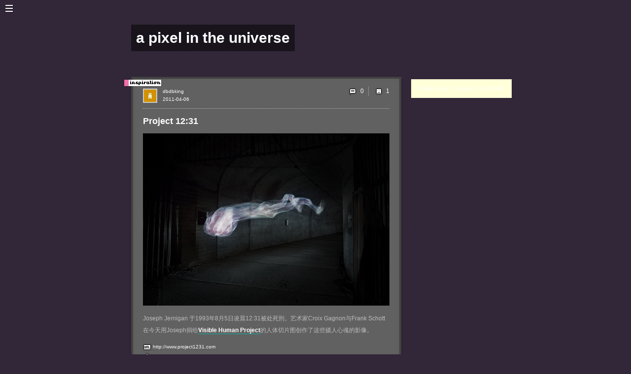

--- FILE ---
content_type: text/html; charset=utf-8
request_url: http://www.db-db.com/inspires/dbdbking/s/id:81931/
body_size: 6045
content:
<!-- <!DOCTYPE html PUBLIC "-//W3C//DTD XHTML 1.0 Strict//EN" "http://www.w3.org/TR/xhtml1/DTD/xhtml1-strict.dtd"> -->
	<html xmlns="http://www.w3.org/1999/xhtml" xml:lang="en" lang="en">
	  <head>
		<meta name="apple-itunes-app" content="app-id=669921752, affiliate-data=11lroB, app-argument=">
		<meta name="robots" content="noindex" />
	    <meta http-equiv="Content-Type" content="text/html; charset=utf-8" />
		<!-- <meta HTTP-EQUIV="CACHE-CONTROL" CONTENT="NO-CACHE" /> -->
	    <meta http-equiv="Content-Language" content="en-us" />
		<meta name="description" content="db-db inspires you">
		
		<meta property="og:image" content="http://db-db.com/inspires/imgdb/__dbdbking__b76b9a62d692f7c5d6557654db905e55.jpg"/>
		<meta property="og:site_name" content="JustQrio.us"/>
		<meta property="og:description" content="Joseph Jernigan 于1993年8月5日凌晨12:31被处死刑。艺术家Croix Gagnon与Frank Schott在今天用Joseph捐给Visible Human Project的..."/>
		
		<link rel="alternate" type="application/rss+xml" title="RSS 2.0" href="/dbdb6/rssInspires.php?setId=i&langAll=yes&who=dbdbking" />
		<!-- <meta http-equiv="imagetoolbar" content="no"> -->
	    <!-- <meta name="viewport" content="width=356" /> -->
	    <meta name="viewport" content="width=device-width, initial-scale=1.0, maximum-scale=1.0, user-scalable=no, shrink-to-fit=no "/>
	    
	    <title>Project 12:31 - dbdbking | db-db.com</title>

		<link href="/inspires/css/dbdb.css" media="screen, projection" rel="stylesheet" type="text/css" />
		<script src="/inspires/js/lang.js" type="text/javascript"></script>
		<script src="/inspires/js/jquery-1.6.4.min.js" type="text/javascript"></script>
		<script src="/inspires/js/jquery.onImagesLoad.min.js" type="text/javascript"></script>
		<script src="/inspires/js/tools2.js" type="text/javascript"></script>
		
		
		
		<style type="text/css">
		img, div, a, input { behavior: url(/inspires/js/iepngfix.htc) }
		</style>
		
		<style type="text/css">
		
		
		a.nothing{background:none;text-decoration:none;color:#dddddd;}
		a.nothing:hover {color:#dddddd;text-decoration:none;}
		
		a.img:hover{opacity:0.7;}
		
		a,span.a { color:#FFFFFF; text-decoration: none; cursor:pointer;}
		a:hover,span.a:hover { color:#09B5AF; text-decoration:none;}
		
	
		

		/* these 2 lines are the inline-block for IE6 there must be a space behind  everything and .*/
		#everything .mContent{display:inline}
		#everything> .mContent{display:inline-block}
		#everything {position:absolute; top:156px; display:block; width:568;}
	
		.mContent{position:relative; display:inline-block; margin-right:20px; margin-top:0px; margin-bottom:40px; padding:20px; border:4px solid #424242; background:#616161; line-height:22px;  vertical-align:top; width:500px; 

			
			}
		
		
		
		.mComment {position:relative;margin-top:5px; margin-bottom:10px;  padding:10px; border:2px solid #FFFFD8; background:#FFFFD8; line-height:22px;}
		.mMail {position:relative;margin-top:5px; margin-bottom:10px;  padding:10px; border:2px solid #ffffff; background:#ffffff; line-height:22px;}
		.writeCommentBar{position:relative; width:180px;  margin-top:5px; margin-bottom:10px;  padding:10px;  border:2px solid #FFFFD8; background:#FFFFD8;}	
		.writeMailBar{position:relative; width:500px;  margin-top:5px; margin-bottom:10px;  padding:10px;  border:2px solid #dddddd; background:#dddddd;}
		textarea#writeCommentTxt:focus {border-style:inset; background:#FFFFD8; color:#000000;}
		textarea#writeCommentTxt{ width:100%; margin-bottom:5px;  border-style:inset;border-color:#999999;color:#000000;background:#FFFFD8;font-size:14px;line-height:20px;}
		
		
		
		.editTitle{border-bottom:1px #8A8A8A dotted;width:140px;font-weight:bold;}
		#navEditBg,#navEditColor,#navEditLayout,#navEditTheme{color:#8A8A8A; padding-left:10px;padding-top:20px;}
		a.nav{ color:#8A8A8A; text-decoration:none;}
		a.navSub{ color:#8A8A8A; text-decoration:none;}
		.navMainMenuButton{background:#575757; font-size:12px;position:relative;padding:0px; border:0px; text-decoration:none;width:160px;height:35px;}
		.navMainMenuButtonOn{background:#3B3B3B; font-size:12px;position:relative;padding:0px; border:0px; text-decoration:none;width:160px;height:35px;}
		.navMainMenuSubButton{background:#575757; font-size:12px;position:relative;padding:0px; border:0px; text-decoration:none;width:160px;height:25px;}
		.navMainMenuSubButtonOn{background:#3B3B3B; font-size:12px;position:relative;padding:0px; border:0px; text-decoration:none;width:160px;height:35px;}
		
		input.navSearchInput{border-width:1px;width:95px;height:20px;background:#4D4D4D;color:#8A8A8A;borderColor:#8A8A8A;}
		input.navSearchInput:focus{border-style:inset;background:#3B3B3B;}
		
		img.navFeel{background:#575757;cursor:pointer;}
		img.navFeelOn{background-image:url(/inspires/img/bgDot.gif);cursor:pointer;}
		img.navFeel:hover{background:#3B3B3B;}
		img.minBut{cursor:pointer;}
		img.minBut:hover{cursor:pointer;background:#3B3B3B;}
		#navCopyright{font-size:10px;color:#8A8A8A;margin-left:20px;}
		
		     
		
		.profileTxt{position:relative; width:100px; display:block;line-height:60px; font-size:30px;color:#FFFFFF; /* background-image:url(/inspires/img/bgDot.gif); */ padding:10px;}  
		
		
		
		.entryContent{font-size:12px;line-height:24px;color:#BDBDBD; }
		.entryContentTxt{width:500px;word-wrap:break-word;display:none; margin-bottom:20px;}
		
		
		a.entryWho{font-size:10px;color:#FFFFFF;text-decoration:none;}
		a.entryTitle{font-size:18px;font-weight:bold;color:#FFFFFF;text-decoration:none;}
		a.entryURL{font-size:10px;color:#FFFFFF;text-decoration:none;}
		a.entryReplyBubble{font-size:12px;color:#FFFFFF;text-decoration:none; }
		a.entryContent{color:#FFFFFF; font-weight:bold; text-decoration: none;border-bottom: 1px solid #09B5AF;}      
		
		.entryContentPreview:hover{opacity:0.7;}   
		
		
		input.entryInputLink:hover, a.entryContent:hover,a.entryReplyBubble:hover,a.entryWho:hover,a.entryURL:hover,a.entryTitle:hover{color:#09B5AF;}
		.entryCoverBg {background:#616161; position: absolute; z-index: -10; width: 100%; height: 100%; top: 0px; left: 0px; opacity: .9;} 
		.entryFeelBox {display:none; position: absolute; z-index: 20; color:#BDBDBD; width: 100%; height: 100%; top: 0px; left: 0px; text-align:center;} 
		.entryFeelTxt {color:#BDBDBD; }
		.sideMenuButtonOn{cursor:pointer;position:relative;display:inline;background:#09B5AF; padding:0px; width:49px;height:49px;}
		
		a.read{font-size:10px; background:#09B5AF;  padding:2px 2px 2px 2px; margin-right:0px;text-decoration:none;color:#616161;}
		a.read:hover{background:#616161;color:#09B5AF;}
		
		input.entryInputLink{cursor:pointer;background:none;color:#FFFFFF;font-size:12px;position:relative;text-decoration:none;border-width:0px;}

		input.txtButDarkGray{cursor:pointer;background:none;color:#FFFFFF;font-size:12px;position:relative;text-decoration:none;border-width:0px;}
		input.txtButDarkGray:hover{color:#09B5AF;}

		input.commentBut{cursor:pointer;background:none;color:#999999;font-size:12px;position:relative;text-decoration:none;border-width:0px;}
		input.commentBut:hover{color:#000000;}
		.entryCommentContent{font-size:12px;line-height:20px;color:#000000;}
		a.commentWho{font-size:10px;color:#999999;text-decoration:none;}
		a.commentWho:hover{color:#000000;}
	
		.entryPreviewImg{clip:rect(0px,500px,375px,0px);position:absolute;}  /* to use clip, it has to be absolute*/
		.entryImg{background-color:#e3e3e3;}    
		.entryImgHolder {position: absolute; width: 100%; height: 100%; top: 0px; left: 0px;}


		.entryImgBox {background-color:#424242; background-repeat:no-repeat; background-position:50% 50%; top: 0px; left: 0px;}

		
		.mPageBar {vertical-align:bottom; text-align:left; line-height:23px;color:#BDBDBD;font-size:12px; margin-bottom:40px;}
		a#arrowL {color:#ffffff; display: inline-block; width: 20px; height: 20px;  margin: 0 auto; background-color: #FFFFFF; text-align:center;padding:0px 8px 0px 8px;}
		a#arrowR { color:#ffffff; display: inline-block; width: 20px; height: 20px; margin: 0 auto; background-color: #FFFFFF; text-align:center; padding:0px 8px 0px 8px;}
		.pageArrow { color:#ffffff; display: inline-block; width: auto; height: 25px; margin: 0 auto; background-color: #eeeeee; text-align:center;padding:0px 0px 0px 0px;}
		.pageNum{text-align:center;display:inline-block;width:auto;height:25px; color:#FFFFFF;padding:0px 8px 0px 8px;text-decoration:none;}
		.pageNum:hover{background:#09B5AF;color:#322738;}
		.currPageNum{vertical-align:bottom;text-align:center;display: inline-block;width:auto;height:25px; color:#322738;padding:0px 8px 0px 8px; background:#09B5AF;text-decoration:none;}
		
		
		
		</style>
		
		<script type="text/javascript">




				init('0','inspires','dbdbking','',
				'yes','id:81931','','668',
				'0','10','788','190','81931','568','Center');
				
				var _gaq = _gaq || [];
				_gaq.push(['_setAccount', 'UA-146950-7']);
				_gaq.push(['_trackPageview']);

				(function() {
					var ga = document.createElement('script'); ga.type = 'text/javascript'; ga.async = true;
					ga.src = ('https:' == document.location.protocol ? 'https://ssl' : 'http://www') + '.google-analytics.com/ga.js';
					var s = document.getElementsByTagName('script')[0]; s.parentNode.insertBefore(ga, s);
				})();

		</script>
			
			
	  </head>

	  <body onload="" bgcolor="#322738" onresize="resized();">
		
		<div id="dim-screen" style="display:none;"><div class="mainLoadImg"></div></div>     
		<div style="display:none;position:absolute;"><img class="pixelated" src="/inspires/img/load0.gif"><img src="/inspires/img/load1.gif"><img src="/inspires/img/load2.gif"></a></div> 
		<div id="navMax" class="pixelated" style="display:block;" onclick="navMax();"></div>
		<div id="mainTitle" style="left:200px;">a pixel in the universe</div>
		<div id="addButton" style="position:absolute; left:200px; top:125px;"></div>
		
		<table id="navTable" border="0" cellspacing="0" cellpadding="0" width="160" style="display:none; height:668px; background:#4D4D4D;">
			<tr height="593">
				<td valign="top" width="160">
					<div id="navMenu" style="">
							
							
							<div id="navTopMenu"><div id="navProfileIcon" style="position:absolute;top:51px;left:20px;display:block;">
							<a href="/inspires/dbdbking/about/"><img title="About dbdbking" height="50" height="50" class="userImg" title="dbdbking" src="/dbdb6/thumb/3a7e137999824c2547f8f6a1d4cb5b76"></a></div><div style="position:absolute;top:58px;left:85px;"><img class="pixelated" title="db-db King" src="/inspires/img/iconProfileKing.png" border=0 width=29 height=22><img class="pixelated" style="opacity:0.3;" title="Super db-db Expired" src="/inspires/img/iconProfileSuper.png" border=0 width=29 height=22><img class="pixelated" title="VIP" src="/inspires/img/iconProfileVip.png" border=0 width=29 height=22><img class="pixelated" title="Verified" src="/inspires/img/iconProfilePhoto.png" border=0 width=29 height=22></div></div>
							<div id="navMainMenu"><table border="0" cellspacing="0" cellpadding="0" bgcolor="#4D4D4D">
			<tr id="navMainMenuUser" class="navMainMenuButtonOn" style=""><td><a href="/inspires/dbdbking/" onclick=""><img class="pixelated" title="Blog" alt="Blog" width="35" height="35" border="0" src="/inspires/img/navMainMenuIconFeed.png"></a></td><td><img width="2" border="0" src="/inspires/img/trans.gif"></td><td width="88" valign="middle" ><a id="navTxtUser" class="nav" href="/inspires/dbdbking/" onclick="" onmouseover="navMainMenuOver('User','3B3B3B');" onmouseout="navMainMenuOut('User');">Blog</a></td><td align="middle"><img class="imgBut pixelated" onclick="openNavMenu('User');" id="navUserPlus" title="+" alt="+" width="35" height="35"  border="0" src="/inspires/img/navMainMenuIconPlus.gif"></td></tr><tr><td><img height="1" border="0" src="/inspires/img/trans.gif"></td></tr><tr><td colspan=4><table id="navTagMenu" border=0 cellspacing=0 cellpadding=0><tr id="navMainMenuTag0" class="navMainMenuSubButton" style=""><td><a href="/inspires/dbdbking/s/tag:design/" onclick=""><img class="pixelated" title="design" alt="design" width="35" height="35" border="0" src="/inspires/img/trans.gif"></a></td><td><img width="2" border="0" src="/inspires/img/trans.gif"></td><td width="88" valign="middle" ><a id="navTxtTag0" class="navSub" href="/inspires/dbdbking/s/tag:design/" onclick="" onmouseover="navMainMenuOver('Tag0','3B3B3B');" onmouseout="navMainMenuOut('Tag0');">design</a></td><td align="middle"><img width="35"  border="0" src="/inspires/img/trans.gif"></td></tr><tr><td><img height="1" border="0" src="/inspires/img/trans.gif"></td></tr><tr id="navMainMenuTag1" class="navMainMenuSubButton" style=""><td><a href="/inspires/dbdbking/s/tag:japan/" onclick=""><img class="pixelated" title="japan" alt="japan" width="35" height="35" border="0" src="/inspires/img/trans.gif"></a></td><td><img width="2" border="0" src="/inspires/img/trans.gif"></td><td width="88" valign="middle" ><a id="navTxtTag1" class="navSub" href="/inspires/dbdbking/s/tag:japan/" onclick="" onmouseover="navMainMenuOver('Tag1','3B3B3B');" onmouseout="navMainMenuOut('Tag1');">japan</a></td><td align="middle"><img width="35"  border="0" src="/inspires/img/trans.gif"></td></tr><tr><td><img height="1" border="0" src="/inspires/img/trans.gif"></td></tr><tr id="navMainMenuTag2" class="navMainMenuSubButton" style=""><td><a href="/inspires/dbdbking/s/tag:web/" onclick=""><img class="pixelated" title="web" alt="web" width="35" height="35" border="0" src="/inspires/img/trans.gif"></a></td><td><img width="2" border="0" src="/inspires/img/trans.gif"></td><td width="88" valign="middle" ><a id="navTxtTag2" class="navSub" href="/inspires/dbdbking/s/tag:web/" onclick="" onmouseover="navMainMenuOver('Tag2','3B3B3B');" onmouseout="navMainMenuOut('Tag2');">web</a></td><td align="middle"><img width="35"  border="0" src="/inspires/img/trans.gif"></td></tr><tr><td><img height="1" border="0" src="/inspires/img/trans.gif"></td></tr><tr id="navMainMenuTag3" class="navMainMenuSubButton" style=""><td><a href="/inspires/dbdbking/s/tag:interactive/" onclick=""><img class="pixelated" title="interactive" alt="interactive" width="35" height="35" border="0" src="/inspires/img/trans.gif"></a></td><td><img width="2" border="0" src="/inspires/img/trans.gif"></td><td width="88" valign="middle" ><a id="navTxtTag3" class="navSub" href="/inspires/dbdbking/s/tag:interactive/" onclick="" onmouseover="navMainMenuOver('Tag3','3B3B3B');" onmouseout="navMainMenuOut('Tag3');">interactive</a></td><td align="middle"><img width="35"  border="0" src="/inspires/img/trans.gif"></td></tr><tr><td><img height="1" border="0" src="/inspires/img/trans.gif"></td></tr><tr id="navMainMenuTag4" class="navMainMenuSubButton" style=""><td><a href="/inspires/dbdbking/s/tag:art/" onclick=""><img class="pixelated" title="art" alt="art" width="35" height="35" border="0" src="/inspires/img/trans.gif"></a></td><td><img width="2" border="0" src="/inspires/img/trans.gif"></td><td width="88" valign="middle" ><a id="navTxtTag4" class="navSub" href="/inspires/dbdbking/s/tag:art/" onclick="" onmouseover="navMainMenuOver('Tag4','3B3B3B');" onmouseout="navMainMenuOut('Tag4');">art</a></td><td align="middle"><img width="35"  border="0" src="/inspires/img/trans.gif"></td></tr><tr><td><img height="1" border="0" src="/inspires/img/trans.gif"></td></tr><tr><td colspan=4><img height="4" border="0" src="/inspires/img/trans.gif"></td></tr></td></tr></table>
			<tr id="navMainMenuWork" class="navMainMenuButton pixelated" style=""><td><a href="/inspires/dbdbking:work/" onclick=""><img class="pixelated" title="Portfolio" alt="Portfolio" width="35" height="35" border="0" src="/inspires/img/navMainMenuIconWork.png"></a></td><td><img width="2" border="0" src="/inspires/img/trans.gif"></td><td width="88" valign="middle" ><a id="navTxtWork" class="nav" href="/inspires/dbdbking:work/" onclick="" onmouseover="navMainMenuOver('Work','3B3B3B');" onmouseout="navMainMenuOut('Work');">Portfolio</a></td><td align="middle"><img width="35"  border="0" src="/inspires/img/trans.gif"></td></tr><tr><td><img height="1" border="0" src="/inspires/img/trans.gif"></td></tr>
			<tr id="navMainMenuProfile" class="navMainMenuButton pixelated" style=""><td><a href="/inspires/dbdbking/about/" onclick=""><img class="pixelated" title="About" alt="About" width="35" height="35" border="0" src="/inspires/img/navMainMenuIconUser.png"></a></td><td><img width="2" border="0" src="/inspires/img/trans.gif"></td><td width="88" valign="middle" ><a id="navTxtProfile" class="nav" href="/inspires/dbdbking/about/" onclick="" onmouseover="navMainMenuOver('Profile','3B3B3B');" onmouseout="navMainMenuOut('Profile');">About</a></td><td align="middle"><img width="35"  border="0" src="/inspires/img/trans.gif"></td></tr><tr><td><img height="1" border="0" src="/inspires/img/trans.gif"></td></tr><tr><td colspan=4><img height="20" border="0" src="/inspires/img/trans.gif"></td></tr>
			<tr id="navMainMenuVip" class="" style=""><td><a href="/inspires/vip/" onclick=""><img class="pixelated" title="db-db" alt="db-db" width="35" height="35" border="0" src="/inspires/img/navMainMenuIconVip.png"></a></td><td><img width="2" border="0" src="/inspires/img/trans.gif"></td><td width="88" valign="middle" ><a id="navTxtVip" class="nav" href="/inspires/vip/" onclick="" onmouseover="navMainMenuOver('Vip','3B3B3B');" onmouseout="navMainMenuOut('Vip');">db-db</a></td><td align="middle"><img width="35"  border="0" src="/inspires/img/trans.gif"></td></tr><tr><td><img height="1" border="0" src="/inspires/img/trans.gif"></td></tr>
			

			
			
			
		  </table></div>
							<div id="navLogin"></div>
							<div id="navSearch">
						<table border="0" cellspacing="0" cellpadding="0"><tr>
							<td><img class="pixelated" onclick="document.getElementById('navSearchInput').focus();navMax();" style="cursor:pointer; display:inline;" width=35 height=35 src="/inspires/img/navMainMenuIconSearch.png"></td>
							<td><input onkeypress="submitSearch(event);" maxlength="100" type="text" name="username" id="navSearchInput" class="navSearchInput" value="id:81931"/></td>
						</tr></table>
					</div>
							
							<div id="navStyle" style="top:0px;left:0px;position:absolute;display:none;"><a href="/inspires/dbdbking-edit/s/id:81931/"><img class="minBut pixelated" border="0" src="/inspires/img/navMainMenuIconStyle.png"></a></div>
						
							<div id="navMin" style="display:;" onclick="navMin();"></div>
							
					</div>
					<div id="navTri" style="position:absolute;top:174px;left:160px; display:none;"><img class="pixelated" src="/inspires/img/navTri.gif" border="0"></div>
				</td>
			</tr>
			<tr height="35">
				<td valign="middle" align="center">
					
				</td>
			</tr>
			<tr height="35" valigh="bottom">
				<td valign="middle">
					<div id="navCopyright" style="display:block;"><span style="vertical-align:top;">Copyright db-db.com</span> <a href="mailto:info@db-db.com?subject=hello db"><img class="pixelated" src="/inspires/img/iconEmail.png" border=0></a></div>
				</td>
			</tr>

		</table>


		<div id="everything" style="left:200px;" ><div id="iframeUpload"></div><div id="entry81931" style=" display:none;" class="drop-shadow curved curved-hz-1 mContent"><div id="entryDim81931" class="entryDim" style="display:none;"><div class="mainLoadImg"></div></div><div id="entryFeelBox81931" class="entryFeelBox">
						<div style="position:relative; top:160px;">
							<div style="font-size:20px;font-weight:bold;">How Do You Feel About It?</div><br><br>
							<center>
							<table border=0 cellspacing=0 cellpadding=0><tr>
								<td align=middle><img id="entryFeelBut081931" style="width:49px;height:49px" class="pixelated sideMenuButton" onclick="dbdbFeel('0',81931);" alt="Ok" border=0 src="/inspires/img/iconFeelOkBig.png"><br><br>
								<div id="entryFeel081931" class="entryFeelTxt"></div></td>
								<td align=middle><img id="entryFeelBut181931" style="width:49px;height:49px" class="pixelated sideMenuButton" onclick="dbdbFeel('1',81931);" alt="Good" border=0 src="/inspires/img/iconFeelGoodBig.png"><br><br>
								<div id="entryFeel181931" class="entryFeelTxt"></div></td>
								<td align=middle><img id="entryFeelBut281931" style="width:49px;height:49px" class="pixelated sideMenuButton" onclick="dbdbFeel('2',81931);" alt="Sad" border=0 src="/inspires/img/iconFeelSadBig.png"><br><br>
								<div id="entryFeel281931" class="entryFeelTxt"></div></td>
								<td align=middle><img id="entryFeelBut381931" style="width:49px;height:49px" class="pixelated sideMenuButton" onclick="dbdbFeel('3',81931);" alt="Angry" border=0 src="/inspires/img/iconFeelAngryBig.png"><br><br>
								<div id="entryFeel381931" class="entryFeelTxt"></div></td>
								<td align=middle><img id="entryFeelBut481931" style="width:49px;height:49px" class="pixelated sideMenuButton" onclick="dbdbFeel('4',81931);" alt="Fun" border=0 src="/inspires/img/iconFeelFunBig.png"><br><br>
								<div id="entryFeel481931" class="entryFeelTxt"></div></td>
							</tr></table><br>
							<div id="entryFeelInfo81931" style="display:none;">Added to Feelings</a> (<span class="a" onclick="dbdbDelFeel('81931');">Remove</span>)</div>
							</center>
						</div>
						<div class="bigCloseBut"  onclick="closeFeel('81931');"></div>
						<div class="entryCoverBg" onclick="closeFeel('81931');"></div>
				</div><table id="entryTable81931" style="width:500px;" border=0 cellspacing=0 cellpadding=0><tr><td style="color:#999999;" valign=top height=40><a class="nothing" href="/inspires/dbdbking/"><img title="dbdbking" height="25" height="25" class="miniImg" title="dbdbking" src="/dbdb6/thumb/3a7e137999824c2547f8f6a1d4cb5b76"></a></td></tr>
			<tr><td style="border-top:1px #BDBDBD dotted; padding-top:15px;"><div id="entryTitle81931" style="font-size:16px;"><div id="entryTitleBox81931" ><a class="entryTitle"   onclick="" href="/inspires/dbdbking/s/id:81931/">Project 12:31</a> </div></div><br><div id="entryAllImgs81931" class="entryImgHolder" style="position:relative;"><div class="entryImgBox" style="display:block; width:500; height:375;" id="entryImg1_81931">
			
				
				
					<script type="text/javascript"><!--
					chooseLoadImg ('entryImg1_81931',0);
					--></script>
				                                    
			
			<a target="_blank" class="img" href="http://www.project1231.com"><img id="entryImgSrc1_81931" class="entryImg" width="500" src="/inspires/imgdb/__dbdbking__b76b9a62d692f7c5d6557654db905e55.jpg" border="0" style="display:none;"></a></div></div><br><div class="entryContent" id="entryContent81931" ><div><div  id="entryContentPreview81931" style="overflow:hidden; ">Joseph Jernigan 于1993年8月5日凌晨12:31被处死刑。艺术家Croix Gagnon与Frank Schott在今天用Joseph捐给<a class="entryContent" href="http://www.nlm.nih.gov/research/visible/visible_human.html" target="_blank">Visible Human Project</a>的人体切片图创作了这些摄人心魂的影像。</div><div class="entryContentTxt" id="entryContentFull81931">Joseph Jernigan 于1993年8月5日凌晨12:31被处死刑。艺术家Croix Gagnon与Frank Schott在今天用Joseph捐给<a class="entryContent" href="http://www.nlm.nih.gov/research/visible/visible_human.html" target="_blank">Visible Human Project</a>的人体切片图创作了这些摄人心魂的影像。<br><a id="entryRead81931" class="read" onclick="hideEntryFullContent('81931');"> Less </a></div></div></div><div style="font-size:11px"><br><table border=0 cellspacing=0 cellpadding=0><tr height=20><td style="line-height:0px;"><img class="pixelated" width=20 height=20 src="/inspires/img/iconURL.png"></td><td width="100%" id="entryURL81931"><a  class="entryURL" href="http://www.project1231.com" target="_blank">http://www.project1231.com</a></td></tr><tr height=20px><td style="line-height:0px;" valign="top"><img class="pixelated" width=20 height=20 src="/inspires/img/iconTags.png"></td><td width="100%" id="entryTags81931"><div><a class="entryURL" onclick="" href="/inspires/dbdbking/s/tag:art/">art</a> <a class="entryURL" onclick="" href="/inspires/dbdbking/s/tag:photography/">photography</a> </div></td></tr></table></div></td></tr>
			</table>
			<div id="entryDate81931" style="position:absolute;left:60px;top:31px;"><a class="entryWho" onclick="" href="/inspires/dbdbking/s/2011-04-06/">2011-04-06</a></div>
			<div id="entryWho81931" style="position:absolute;left:60px;top:15px;"><a class="entryWho" onclick="" href="/inspires/dbdbking/">dbdbking</a> </div><div id="entryCommentButton81931" style="position:absolute;right:20px;top:15px;"><table border=0 cellspacing=0 cellpadding=0><tr><td><table style="" border="0" cellspacing="0" cellpadding="0" >
		<tr><td width="25"><a href="/inspires/dbdbking/s/id:81931/#comments"><img class="pixelated" title="0" width="20" height="20" border=0 src="/inspires/img/iconComment.png"></a></td>
			<td><a class="entryReplyBubble" href="/inspires/dbdbking/s/id:81931/#comments">0</a></td>
		</tr>
	</table></td><td><img class="pixelated" width=20 height=20 src="/inspires/img/iconSep.gif"></td><td><table style="" border="0" cellspacing="0" cellpadding="0" >
		<tr><td width="25"><img class="pixelated" style="cursor:pointer;" onclick="dbdbReadFeel(81931);" title="1" width="20" height="20" border=0 src="/inspires/img/iconFeelOk.png"></td>
			<td><input id="entryTotalFeels81931" class="entryInputLink" type="button" onclick="dbdbReadFeel(81931);" value="1"/></td>
		</tr>
	</table></td></tr></table></div><div style="position:absolute;top:-5px;left:-25px;"><img class="pixelated" width="87" height="29" src="/inspires/img/stickerVip.png"></div>
			</div><input type="hidden" id="entryType81931" value="blog"/>
			<script type="text/javascript"><!-- 
			entryLoad('81931');
			resized();
			--></script></div> 
		<div id="allComments" style="left:978px;"><a name="comments"></a><div class="writeCommentBar"><a href="javascript:openLogin();">Please login to leave a comment.</a></div></div>

		
		
		<script type="text/javascript"><!--
			
			
			
			
			if (searchString.length>0 && searchString.substr(0,3)!="id:") {
				//showSearchBar();	
			}
			
			// after everything is loaded including images..
			window.onload = function(){ dimScreenOff(); }
			//-->
			</script>
	  </body>
	</html>


--- FILE ---
content_type: application/javascript
request_url: http://www.db-db.com/inspires/js/jquery.onImagesLoad.min.js
body_size: 437
content:
(function(b){b.fn.onImagesLoad=function(j){var a=this;a.opts=b.extend({},b.fn.onImagesLoad.defaults,j);a.bindEvents=function(c,e,d){if(c.length===0)a.opts.callbackIfNoImagesExist&&d&&d(e);else{var f=[];c.jquery||(c=b(c));c.each(function(h){var i=this.src;if(!b.browser.msie)this.src="";b(this).bind("load",function(){if(jQuery.inArray(h,f)<0){f.push(h);f.length==c.length&&d&&d.call(e,e)}});if(b.browser.msie){if(this.complete||this.complete===undefined)this.src=i}else this.src=i})}};var g=[];a.each(function(){if(a.opts.itemCallback){var c; c=this.tagName=="IMG"?this:b("img",this);a.bindEvents(c,this,a.opts.itemCallback)}if(a.opts.selectorCallback)this.tagName=="IMG"?g.push(this):b("img",this).each(function(){g.push(this)})});a.opts.selectorCallback&&a.bindEvents(g,this,a.opts.selectorCallback);return a.each(function(){})};b.fn.onImagesLoad.defaults={selectorCallback:null,itemCallback:null,callbackIfNoImagesExist:false}})(jQuery);